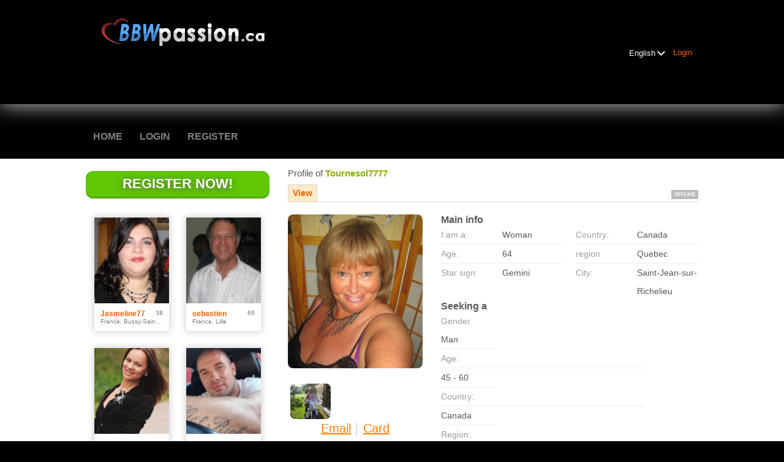

--- FILE ---
content_type: text/html;charset=UTF-8
request_url: https://www.bbwpassion.ca/members/595137841
body_size: 7396
content:
<!DOCTYPE html>
<html xmlns="http://www.w3.org/1999/xhtml">
<head>
	<meta http-equiv="X-UA-Compatible" content="IE=edge,chrome=1"> <title>BIG Beautiful People dating with www.bbwpassion.ca - Profile of tournesol7777</title> <meta charset="UTF-8"> <link rel="shortcut icon" href="/favicon.ico?88445ab&amp;64"/> <meta name="keywords" content="BBW, BHM, Big beautiful, big handsome, chubby, curves, personals, dating, online dating, dating online, online dates, meet people, friend finder, dating buddies, singles online, singles social network" />
<meta name="description" content="www.bbwpassion.ca - meet Big Beatiful Women & Big Handsome Men - for those who like a full figure and women with real curves." /> <meta http-equiv="Content-Language" content="en"> <meta name="Language" content="English"> <link href="/theme/system.common.css?88445ab&amp;64" rel="stylesheet"/> <link href="/theme/theme.common.css?88445ab&amp;64" rel="stylesheet"/> <link href="/theme/custom.css?88445ab&amp;64" rel="stylesheet"/> <link href="/theme/cropper.css?88445ab&amp;64" rel="stylesheet"> <script src="/scripts/df.js?88445ab"></script> <script src="/theme/theme.js?88445ab&amp;64"></script> <link rel="stylesheet" href="https://use.fontawesome.com/releases/v5.5.0/css/all.css" integrity="sha384-B4dIYHKNBt8Bc12p+WXckhzcICo0wtJAoU8YZTY5qE0Id1GSseTk6S+L3BlXeVIU" crossorigin="anonymous"> <style>
	.trial.overlay-xxx [data-rating="XXX"]:not(.own)::after { content: "Upgrade to see picture"; }
</style>
<!--314946.1.399.64.88445ab--> <!--314946.1.399.64.88445ab--><!--314946.1.399.64.88445ab--><meta property="og:title" content="BBWpassion.ca"/> <meta property="og:url" content="https://www.bbwpassion.ca/members/595137841"/> <meta property="og:image" content="https://d1dyy84rrayyf4.cloudfront.net/gallery/595137841/medium279bfe19ef4ce17642061c6b1d972319.png"/> <!--314946.1.399.64.88445ab--><!--314946.1.399.64.88445ab--></head>

<body class="viewprofilejsp dating bbw-bhm en en-GB ltr us viewProfile_jsp">
<header id="top-header" class="holder">
	<div class="content">
		<div class="Header">
	<h2><a href="/start/"><img src="/images/logo.png?88445ab&amp;64" alt="bbwpassion.ca" /></a></h2>
</div>
<!--314946.1.399.64.88445ab--><script>
$.DF.require('/scripts/components/SwitchLocale.js', '88445ab');
</script> <div class="SwitchLocale"> <div><span class="label label-native">English</span><span class="label label-lc">en</span></div><div id="switchLocalesTrigger"><a href="/myprofile/update/#lc">&nbsp;</a></div> <div class="highlighted"> <ul> <li><span>English</span></li><li><a href="?lc=fr-FR">Français</a></li> </ul> </div> </div>
<!--314946.1.399.64.88445ab--><nav id="LoginMenu"> <a href="/login/">Login</a> </nav>
<!--314946.1.399.64.88445ab--></div>
</header>

<header id="top-menus" class="holder">
	<div class="content">
		<nav id="MainMenu" class="MainMenu"> <a class="" href="/">Home</a> <a class="" href="/login/">Login</a> <a class="" href="/registration/">Register</a> </nav> <script type="text/template" id="color-text">#585858</script> <script type="text/template" id="color-link">#ff6000</script> <script type="text/template" id="color-page">#000000</script> <script type="text/template" id="color-content">#ffffff</script> <style id="menu-color-correction"></style> <script>
	(function(){
		function getLuminance(name) {
			var color = document.getElementById('color-' + name).innerHTML.replace('white', '#fff').replace('black', '#000').replace(/^#(\w)(\w)(\w)$/, '#$1$1$2$2$3$3');
			if (color.indexOf('#') != 0) {
				return -1;
			}
			var rgb = [parseInt(color.slice(1, 3), 16), parseInt(color.slice(3, 5), 16), parseInt(color.slice(5, 7), 16)];
			return (rgb[0] * 21 + rgb[1] * 72 + rgb[2] * 7) / 25500;
		}
		function correct(text, background) { return Math.round(20 * (background + 0.5) / text) / 20; }

		var styles = document.getElementById('menu-color-correction');

		var page = getLuminance('page');
		if (page == -1 || page > 0.5) { // fix only for dark backgrounds
			return;
		}
		var text = getLuminance('text');
		if (text != -1 && text - page < 0.5) {
			styles.innerHTML += '#MainMenu a:not(.selected):not(:hover) { filter: brightness(' + correct(text, page) + '); }\n';
		}

		var link = getLuminance('link');
		if (link != -1 && link - page < 0.5) {
			styles.innerHTML += '#MainMenu a.selected, #MainMenu a:hover { filter: brightness(' + correct(link, page) + '); }\n';
		}

		if (getLuminance('content') > 0.5) { // hide border if content is bright
			styles.innerHTML += '#top-menus .content { border-color: transparent; }\n';
		}
	})()
</script>
<!--314946.1.399.64.88445ab--></div>
</header>

<div id="main" class="holder">
	<div id="body" class="content">
<div class="column" id="left">
	<div class="UpgradeAccountLink"> <a class="button joinnow" href="/registration/">Register Now!</a> </div> <!--314946.1.399.64.88445ab--><div class="SearchResult"> <div class="MembersList simple simple"> <div class="member  pos0"> <a href="/members/1689189317" class="photolink openlargephoto" data-rating="NORMAL" rel="" title="Jasmeline77" target="_top"> <img id="1689189317" src="//d1dyy84rrayyf4.cloudfront.net/gallery/1689189317/medium630641ba589f9d6e51d9c91d2d9733c9.png" border="0" class="photo" alt="Jasmeline77"/> </a> <div class="member-info"> <div class="member-basic-info"> <a class="member-name ellipsis" href="/members/1689189317/?referUser=1689189317" title="Jasmeline77">Jasmeline77</a> <span class="member-age">38</span> </div> <div class="member-address ellipsis">France, Bussy-Saint-Georges</div> </div> </div> <div class="member  pos1"> <a href="/members/813300219" class="photolink openlargephoto" data-rating="NORMAL" rel="" title="sebastien" target="_top"> <img id="813300219" src="//d1dyy84rrayyf4.cloudfront.net/gallery/813300219/medium8a496f5be201b46df9fc2ee1d33c752f.png" border="0" class="photo" alt="sebastien"/> </a> <div class="member-info"> <div class="member-basic-info"> <a class="member-name ellipsis" href="/members/813300219/?referUser=813300219" title="sebastien">sebastien</a> <span class="member-age">69</span> </div> <div class="member-address ellipsis">France, Lille</div> </div> </div> <div class="member  pos2"> <a href="/members/1527132052" class="photolink openlargephoto" data-rating="NORMAL" rel="" title="dolce87" target="_top"> <img id="1527132052" src="//d1dyy84rrayyf4.cloudfront.net/gallery/1527132052/mediumf7ae9c0cb8fc5503ad2d58b7dd9817d6.png" border="0" class="photo" alt="dolce87"/> </a> <div class="member-info"> <div class="member-basic-info"> <a class="member-name ellipsis" href="/members/1527132052/?referUser=1527132052" title="dolce87">dolce87</a> <span class="member-age">40</span> </div> <div class="member-address ellipsis">Switzerland, Zurich</div> </div> </div> <div class="member  pos3"> <a href="/members/237659824" class="photolink openlargephoto" data-rating="NORMAL" rel="" title="rundumblick66" target="_top"> <img id="237659824" src="//d1dyy84rrayyf4.cloudfront.net/gallery/237659824/medium7116acb2e05da0c51fca3a10c4492228.png" border="0" class="photo" alt="rundumblick66"/> </a> <div class="member-info"> <div class="member-basic-info"> <a class="member-name ellipsis" href="/members/237659824/?referUser=237659824" title="rundumblick66">rundumblick66</a> <span class="member-age">39</span> </div> <div class="member-address ellipsis">Germany, Leipzig</div> </div> </div> <div class="member  pos4"> <a href="/members/995359120" class="photolink openlargephoto" data-rating="NORMAL" rel="" title="guylacombe3500" target="_top"> <img id="995359120" src="//d1dyy84rrayyf4.cloudfront.net/gallery/995359120/medium25d851625fd65dea9fff694689bf20a7.png" border="0" class="photo" alt="guylacombe3500"/> </a> <div class="member-info"> <div class="member-basic-info"> <a class="member-name ellipsis" href="/members/995359120/?referUser=995359120" title="guylacombe3500">guylacombe3500</a> <span class="member-age">38</span> </div> <div class="member-address ellipsis">France, Lille</div> </div> </div> <div class="member  pos5"> <a href="/members/1131350788" class="photolink openlargephoto" data-rating="NORMAL" rel="" title="TAO" target="_top"> <img id="1131350788" src="//d1dyy84rrayyf4.cloudfront.net/gallery/1131350788/medium613e737f43d41a2f51ac2e6cf7b405db.png" border="0" class="photo" alt="TAO"/> </a> <div class="member-info"> <div class="member-basic-info"> <a class="member-name ellipsis" href="/members/1131350788/?referUser=1131350788" title="TAO">TAO</a> <span class="member-age">33</span> </div> <div class="member-address ellipsis">Cuba, Pinar del Rio</div> </div> </div> <div class="member  pos6"> <a href="/members/555991982" class="photolink openlargephoto" data-rating="NORMAL" rel="" title="Lalo" target="_top"> <img id="555991982" src="//d1dyy84rrayyf4.cloudfront.net/gallery/555991982/mediumbc353d79efe2d36140bb016b83a3d557.png" border="0" class="photo" alt="Lalo"/> </a> <div class="member-info"> <div class="member-basic-info"> <a class="member-name ellipsis" href="/members/555991982/?referUser=555991982" title="Lalo">Lalo</a> <span class="member-age">72</span> </div> <div class="member-address ellipsis">Chile, Concepcion</div> </div> </div> <div class="member  pos7"> <a href="/members/684713939" class="photolink openlargephoto" data-rating="NORMAL" rel="" title="yovana248" target="_top"> <img id="684713939" src="//d1dyy84rrayyf4.cloudfront.net/gallery/684713939/medium69fa6b36f9bd475f6f3079b0dd6c4768.png" border="0" class="photo" alt="yovana248"/> </a> <div class="member-info"> <div class="member-basic-info"> <a class="member-name ellipsis" href="/members/684713939/?referUser=684713939" title="yovana248">yovana248</a> <span class="member-age">32</span> </div> <div class="member-address ellipsis">USA, Euless</div> </div> </div> <div class="member  pos8"> <a href="/members/1243603062" class="photolink openlargephoto" data-rating="NORMAL" rel="" title="Krishna" target="_top"> <img id="1243603062" src="//d1dyy84rrayyf4.cloudfront.net/gallery/1243603062/medium38fe05879128aded0869eeba668f4c9b.png" border="0" class="photo" alt="Krishna"/> </a> <div class="member-info"> <div class="member-basic-info"> <a class="member-name ellipsis" href="/members/1243603062/?referUser=1243603062" title="Krishna">Krishna</a> <span class="member-age">36</span> </div> <div class="member-address ellipsis">Canada, Toronto</div> </div> </div> </div> </div>
<!--314946.1.399.64.88445ab--></div>

<div class="column" id="right">
		<div class="ProfileMenu"> <h1> Profile of <strong>tournesol7777</strong> </h1> <div class="tabs"> <ul> <li class="selected"><a href="javascript:void(0);">View</a></li> <!-- <li><a href="/registration/?referUser=595137841">Photo <span>(2)</span></a></li> --> </ul> <div class="links"> &nbsp; <strong class="status offline">Offline</strong> </div> </div> </div>
<!--314946.1.399.64.88445ab--><script>
$.DF.require('/scripts/components/MediaItemPopup.js', '88445ab');
</script> <script type="text/template" id="GalleryLabels">
	{
		"edit": "Edit",
		"default": "Default",
		"remove": "Remove",
		"askRemove": "Are you sure you want to remove this file?",
		"requestAccess": "Request access",
		"msgAskSetDefaultNonPublicItem": "",
		"msgMediaItemNotFound": ""
	}
</script> <div class="ViewProfilePhoto"> <a href="/registration/?referUser=595137841" class="photolink openlargephoto" data-rating="NORMAL" rel="" title="tournesol7777" target="_top"> <img id="595137841" src="//d1dyy84rrayyf4.cloudfront.net/gallery/595137841/279bfe19ef4ce17642061c6b1d972319.png" border="0" class="photo" alt="tournesol7777"/> </a> <div class="photoLinks"> <noscript> <div class="photoAskNoPhoto"> <p></p> <div class="hr dashed"></div> </div> </noscript> <div class="mediaGalleryThumbs"></div> <script type="text/template" id="MediaGalleryAccess">Request access</script> <a href="/registration/?referUser=595137841" id="a1" class="compose-message">Email</a><span class="split">&nbsp;|&nbsp;</span> <a href="/registration/?referUser=595137841" id="a2">Card</a> <div class="clear"></div> <a href="/registration/?referUser=595137841" id="a3" class="openchatsession">Chat</a><span class="split">&nbsp;|&nbsp;</span> <a service="MemberService" href="/registration/?referUser=595137841" id="a4">Wink</a> <div class="clear"></div> </div> <div class="hr dashed"></div> <p> <a href="/registration/?referUser=595137841">Send profile to friends</a> </p> </div> <!--314946.1.399.64.88445ab--><script language="JavaScript" type="text/javascript">
$.DF.require('/scripts/components/MyProfile.js', '88445ab');
</script> <div class="MyProfile"> <input type="hidden" name="memberId_Value" value="2035785"/> <input type="hidden" name="nickname" value="595137841"/> <input type="hidden" name="sexId" value="2"/> <div id="mainInfoView" class="ajaxPlaceholder"> <a name="mainInfoLabel"></a> <h3>Main info </h3> <div class="blockLeft"> <dl class="memberDetail"> <dt class="first">I am a:</dt> <dd class="first">Woman</dd> <dt>Age:</dt> <dd>64</dd> <dt class="last">Star sign:</dt> <dd class="last">Gemini</dd> </dl> </div> <div class="blockRight"> <dl class="memberDetail"> <dt class="first">Country:</dt> <dd class="first">Canada</dd> <dt>region</dt> <dd>Quebec&nbsp;</dd> <dt >City:</dt> <dd >Saint-Jean-sur-Richelieu&nbsp;</dd> </dl> </div> <div class="clear"></div> </div> <div id="seekingView"> <h3>Seeking a </h3> <dl class="memberDetail" id="seekingSexIdBlock"> <dt class="first">Gender</dt> <dd class="first">Man</dd> </dl> <dl class="memberDetail"> <dt>Age:</dt> <dd>45 - 60</dd> <dt>Country:</dt> <dd>Canada</dd> <dt>Region:</dt> <dd>&mdash;</dd> <dt>City:</dt> <dd>&mdash;</dd> <dt>Build:</dt> <dd>&mdash;</dd> <!--===============================================================--> <!--===============================================================--> </dl><div class="clear"></div> </div> <div class="ajaxPlaceholder"> </div> <div class="ajaxPlaceholder"> <a name="aboutMeLabel"></a> <h3>About me </h3> <p class="description">je suis toujours souriante, je fais de la moto jaime la nature, jaime le respect, lhonneteter, je suis blonde les yeux pers jaime la vie a deux cest mieux pour faire des adtivité genre marché dans la nature, faire du camping, jouer a tennis..</p> <div class="clear"></div> </div> <div class="ajaxPlaceholder"> <a name="aboutMyMatchLabel"></a> <h3>About my match </h3> <p class="description">une personne qui aimes faire des sortie en amoureux un week end a québec, partir no where , tu est positif tu aime la vie tu veut faire des choses a deux , tu est souriant , et tu aime la nature</p> <div class="clear"></div> </div> <div class="ajaxPlaceholder"> <a name="Criteria_Label"></a> <h3>Build </h3> <p class="description"> Curvy</p> <div class="clear"></div> </div><div class="ajaxPlaceholder"> <a name="Criteria_Label"></a> <h3>Looking for<!--dating--> </h3> <p class="description"> Long-term relationships</p> <div class="clear"></div> </div><div class="ajaxPlaceholder"> <a name="Criteria_Label"></a> <h3>Interests<!--dating--> </h3> <div class="emptyBlock"> <a service="MemberService" href="/registration/?referUser=595137841">Click here to ask me</a> for more info </div>  <div class="clear"></div> </div><div class="ajaxPlaceholder"> <a name="Criteria_Label"></a> <h3>Languages </h3> <div class="emptyBlock"> <a service="MemberService" href="/registration/?referUser=595137841">Click here to ask me</a> for more info </div>  <div class="clear"></div> </div><div id="criteriaTableView" class="ajaxPlaceholder"> <a name="Criteria_Label"></a> <h3>Characteristics </h3> <div class="emptyBlock"> <a service="MemberService" href="/registration/?referUser=595137841">Click here to ask me</a> for more info </div>  <div class="clear"></div> </div> <i class="platformDesignedFor" style="font-size: 10px">Our platform is designed to help members connect, chat, and explore new experiences in a fun and engaging environment. Profiles may vary in style and purpose to create a dynamic dating experience, from genuine conversations to playful, fantasy-driven interactions.</i><br><br> <i class="platformDesignedFor" style="font-size: 10px">Becoming a VIP member unlocks additional features, enhanced communication options, and priority access designed to help you get the most out of your time on the platform. </i> </div> <!--314946.1.399.64.88445ab--><div class="BannerPlaceBlock">
	<script language="JavaScript" type="text/javascript">
$.DF.require('/scripts/components/BannerPlace.js', '88445ab');
</script> <div class="BannerPlace External size300x250 place34"><div class="wrapAd" data-zone-id="81" data-instance-id="54" data-pub-id="03149460000000000542026012408511201"></div></div>
<!--314946.1.399.64.88445ab--><script language="JavaScript" type="text/javascript">
$.DF.require('/scripts/components/BannerPlace.js', '88445ab');
</script> <div class="BannerPlace External size300x250 place35"><div class="wrapAd" data-zone-id="82" data-instance-id="55" data-pub-id="03149460000000000552026012408511201"></div></div>
<!--314946.1.399.64.88445ab--></div>
</div>

</div>
		<div id="bottomDecoration">
			<div></div>
			<div id="special"></div>
		</div>
	</div>
</div>

<div class="holder" id="footer">
	<div class="content">
		<div class="Footer"> <ul id="bottonNavigation"> <li><a href="/about/">About</a></li> <li><a href="/terms/">Terms of Use</a></li> <li><a href="/privacy/">Privacy</a></li> <li><a href="/cookie/">Cookies</a></li> <li><a href="/faq/">Help Center</a></li> </ul> <div id="copyright">&copy; 2008-2024 powered by Dating Factory</div> </div> <div class="clear"></div> <div class="custom_footer_content"> <!--This is page footer--> </div>
<!--314946.1.399.64.88445ab--><!-- Start of StatCounter Code for Default Guide -->
<script type="text/javascript">
var sc_project=10253311; 
var sc_invisible=1; 
var sc_security="3ace34ed"; 
var scJsHost = (("https:" == document.location.protocol) ?
"https://secure." : "http://www.");
document.write("<sc"+"ript type='text/javascript' src='" +
scJsHost+
"statcounter.com/counter/counter.js'></"+"script>");
</script>
<noscript><div class="statcounter"><a title="web statistics"
href="http://statcounter.com/free-web-stats/"
target="_blank"><img class="statcounter"
src="http://c.statcounter.com/10253311/0/3ace34ed/1/"
alt="web statistics"></a></div></noscript>
<!-- End of StatCounter Code for Default Guide -->
<!-- System Internal_Footer_Tracking_Code -->
<!-- t399-black-orange-gray.bbw-bhm.dating -->
<script type="text/javascript">
var gaJsHost = (("https:" == document.location.protocol) ? "https://ssl." : "http://www.");
document.write(unescape("%3Cscript src='" + gaJsHost + "google-analytics.com/ga.js' async type='text/javascript'%3E%3C/script%3E"));
</script>
<script type="text/javascript">
try {
var systemPageTracker = _gat._getTracker("UA-8993531-7");
systemPageTracker._setDomainName("auto");
systemPageTracker._setVar("dating/bbw-bhm/l1/black-orange-gray/t399"); 
systemPageTracker._setCustomVar(1, 'ipTV', escape(navigator.userAgent), 2);
systemPageTracker._setCustomVar(2, 'PROFILE_AGE_IN_DAYS', '', 2);
systemPageTracker._trackPageview();
} catch(err) {}</script>
<!-- Google Analytics -->
<script>
(function(i,s,o,g,r,a,m){i['GoogleAnalyticsObject']=r;i[r]=i[r]||function(){
(i[r].q=i[r].q||[]).push(arguments)},i[r].l=1*new Date();a=s.createElement(o),
m=s.getElementsByTagName(o)[0];a.async=1;a.src=g;m.parentNode.insertBefore(a,m)
})(window,document,'script','https://www.google-analytics.com/analytics.js','ga');

ga('create', 'UA-133198904-5', 'auto');
ga('send', 'pageview');
</script>
<!-- End Google Analytics -->


<!-- Google Tag Manager -->
<script>(function(w,d,s,l,i){w[l]=w[l]||[];w[l].push({'gtm.start':
new Date().getTime(),event:'gtm.js'});var f=d.getElementsByTagName(s)[0],
j=d.createElement(s),dl=l!='dataLayer'?'&l='+l:'';j.async=true;j.src=
'https://www.googletagmanager.com/gtm.js?id='+i+dl;f.parentNode.insertBefore(j,f);
})(window,document,'script','dataLayer','GTM-W2VM8FG');</script>
<!-- End Google Tag Manager --> <noscript> <img src="/ga.do?utmac=MO-8993531-7&amp;utmn=1777898293&amp;utmr=-&amp;utmp=%2Fmembers%2F595137841%3Fnickname%3D595137841&amp;guid=ON"/> </noscript> <script>
	$(document).ready(function() {
		if (window.blockAdBlock) {

			window.blockAdBlock.on(true, function () {
				$(document.body).addClass('adblocked');
			});

			window.blockAdBlock.on(false, function () {
			});
		}
	});
</script>
<!--314946.1.399.64.88445ab--></div>
</div>

<script>
	var m3_u = (location.protocol == 'https:' ? 'https://brotor.datingfactory.com/www/delivery/spcjsdf.php' : 'http://brotor.datingfactory.com/www/delivery/spcjsdf.php');
	var m3_r = Math.floor(Math.random() * 99999999999);

	if (!document.MAX_used) document.MAX_used = ',';

	var m3_script = ['id=1', 'target=_blank', 'cb=' + m3_r];

	if (document.MAX_used != ',') m3_script.push("exclude=" + document.MAX_used);
	if (document.characterSet || document.charset)  m3_script.push('charset=' + (document.characterSet || document.charset));
	m3_script.push("loc=" + escape(window.location));
	if (document.referrer) m3_script.push("referer=" + escape(document.referrer));
	if (document.context) m3_script.push("context=" + escape(document.context));
	if ('en') m3_script.push("v_banner_lang=" + escape('en'));
	if ('') m3_script.push("v_membership=" + escape(''));
	if ('') m3_script.push("v_sex=" + escape(''));
	else m3_script.push("v_sex=unknown");
	if ('') m3_script.push("v_sex_simple=" + escape(''));
	if ('') m3_script.push("v_orientation=" + escape(''));
	if ('') m3_script.push("v_lfsex=" + escape(''));
	if ('') m3_script.push("v_lfsex_simple=" + escape(''));
	if ('') m3_script.push("v_lforientation=" + escape(''));
	if ('') m3_script.push("v_photo=" + escape(''));
	if ('') m3_script.push("v_video=" + escape(''));
	if ('ltr') m3_script.push("v_textdirection=" + escape('ltr'));
	if ('en') m3_script.push("v_lang=" + escape('en'));
	if ('dating') m3_script.push("v_niche_path=" + escape('dating'));
	if ('dating') m3_script.push("v_niche=" + escape('dating'));
	if ('bbw-bhm') m3_script.push("v_market=" + escape('bbw-bhm'));
	if ('') m3_script.push("v_country=" + escape(''));
	if ('') m3_script.push("v_region=" + escape(''));
	if (document.mmm_fo) m3_script.push("mmm_fo=1");
	if ('photo') m3_script.push("v_setname=" + escape('photo'));
	if ('') m3_script.push("v_regdate=" + escape(''));
	if ('') m3_script.push("v_profile_age=" + escape(''));
	if ('') m3_script.push("v_ab_test_id=" + escape(''));
	if ('') m3_script.push("v_ab_test_audience_id=" + escape(''));
	if ('7114') m3_script.push("v_partner_id=" + escape('7114'));
	if ('') m3_script.push("v_traffic_owner_id=" + escape(''));
	if ('') m3_script.push("v_email=" + escape(''));
	if ('') m3_script.push("v_adult_rating=" + escape(''));
	if ('') m3_script.push("v_sub_id=" + escape(''));

	if($('meta[name=keywords]').length > 0) m3_script.push("v_keywords=" + escape($('meta[name=keywords]').attr('content') || ''));

	m3_script.push("v_version=4");
	m3_script.push("v_host=" + document.location.host);
	m3_script.push("v_text=Add more photos<br>to your profile");

	var m3_script_url = m3_u + '?' + m3_script.join('&');

	var m3_zoneids = [];
	$('[data-zone-id]').each(function (index, node) {
		m3_zoneids.push($(node).data('zone-id') + ':' + $(node).data('pub-id'))
	});

	if (m3_zoneids.length > 0) {
		var OA_zoneids = escape(m3_zoneids.join('|'));
		document.write('<script src="' + m3_script_url + '"></scr' + 'ipt>');
	}

	function OA_render() {
		OA_render_zone(0);
	}

	function OA_render_zone(index) {
		var zones = $('[data-zone-id]');

		if (index < zones.length) {
			var node = $(zones.get(index));
			var zone_id = node.data('zone-id');

			if (OA_output[zone_id]) {
				var html = OA_output[zone_id];
				var inject = $(html);

				if (inject.find('script[src]').length > 0) {
					node.append(inject);
					setTimeout(function() {
						OA_render_zone(index + 1);
					}, 300);
				} else {
					node.append(inject);
					OA_render_zone(index + 1);
				}
			} else {
				OA_render_zone(index + 1);
			}
		}
	}
</script>
<!--314946.1.399.64.88445ab--><!-- APPLICATION-METADATA --> <script>
// JO-348 Reload activation page when tab becomes active if user is already activated
document.addEventListener('visibilitychange', function() {
	if (document.visibilityState == 'visible' && /^\/(activation|login\/recover)/.test(location.pathname)) {
		$.get('/api/myprofile').then(function(data){
			if (data.accountStatus != 1) { // REGISTRY/157 (DICT_ENABLE_STATUS) - 1.Registered
				location.reload();
			}
		});
	}
});
</script>
<!--314946.1.399.64.88445ab--></body>
</html>


--- FILE ---
content_type: text/css;charset=utf-8
request_url: https://www.bbwpassion.ca/theme/theme.common.css?88445ab&64
body_size: 238
content:
@media screen {
	div.Header {line-height:77px;}
	div.Footer ul#bottonNavigation li {border:none;}

	div.Header h1 {padding:15px 0 0 15px}

	.ContextMenu .ViewProfileMenu, .ContextMenu .ViewProfileMenu ul {width:auto !important}
}

/*314946.1.399.64.88445ab*/

--- FILE ---
content_type: text/css;charset=utf-8
request_url: https://www.bbwpassion.ca/theme/custom.css?88445ab&64
body_size: 518
content:
div#header {background-image:none; border-bottom:12px solid #3c3f42; margin-top:0;}
div#main {background-image:none; background:#ffffff; border-top:12px solid #000000; border-bottom:12px solid #2d2d2d;}
div#topDecoration {display:none;}
div#footer {border-top:12px solid #202020;}
div#bottomDecoration {display:none;}
div#bottomDecoration div#special {display:none;}
div#body {overflow:hidden;}

div.Header  {max-width:300px; height:150px;}
div.Header h1, h2 {padding:10px 0 0 15px;}

div#social   {margin-left:30px; max-width:150px; ;}
div#pub  {margin-left:350px; margin-top:-10em; height:100px;}

div#footer div.content {border-bottom:none;}
input.button.huge,	button.huge {padding:8px 18px; margin:0; font-size:200%; height:auto; border-radius: 6px;  box-shadow: 0 0 10px rgba(0, 0, 0, 0.5);}  
input.button.common  {padding:8px 18px; margin:0; border-radius: 6px;  box-shadow: 0 0 10px rgba(0, 0, 0, 0.5);}  
div.Registration dd input, div.Registration dd select {padding-top:4px; padding-bottom:5px; border-color:#D3D3D3;} 
div.Login dd input, div.Login dd select {padding-top:4px; padding-bottom:5px; border-color:#D3D3D3;} 
div.Contact dd input, div.Contact dd select {padding-top:4px; padding-bottom:5px; border-color:#D3D3D3;} 
/*314946.1.399.64.88445ab*/